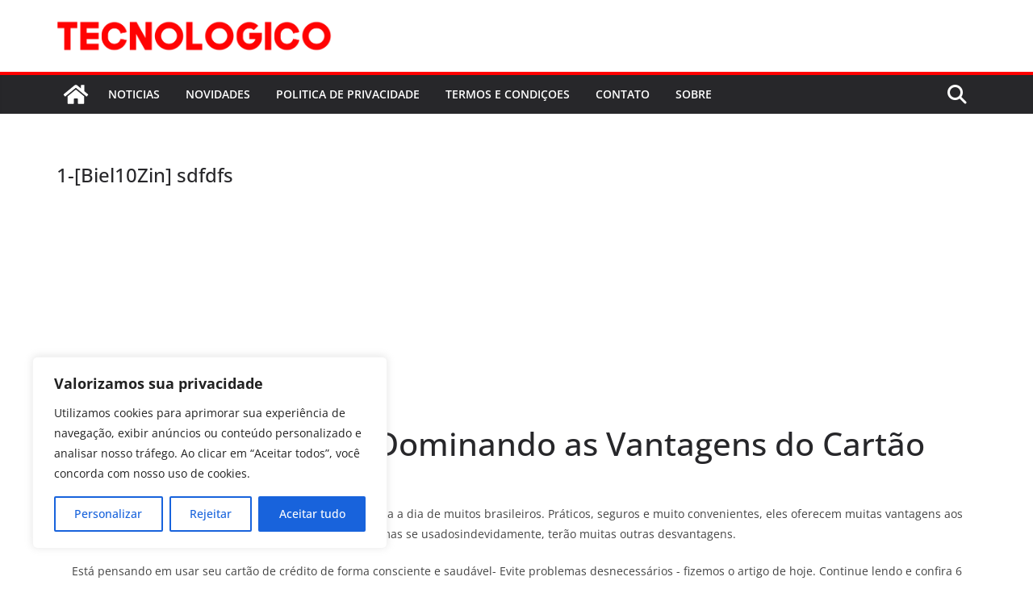

--- FILE ---
content_type: text/html; charset=utf-8
request_url: https://www.google.com/recaptcha/api2/aframe
body_size: 268
content:
<!DOCTYPE HTML><html><head><meta http-equiv="content-type" content="text/html; charset=UTF-8"></head><body><script nonce="JuYzPP8jWjNs5VtKQ3e1bg">/** Anti-fraud and anti-abuse applications only. See google.com/recaptcha */ try{var clients={'sodar':'https://pagead2.googlesyndication.com/pagead/sodar?'};window.addEventListener("message",function(a){try{if(a.source===window.parent){var b=JSON.parse(a.data);var c=clients[b['id']];if(c){var d=document.createElement('img');d.src=c+b['params']+'&rc='+(localStorage.getItem("rc::a")?sessionStorage.getItem("rc::b"):"");window.document.body.appendChild(d);sessionStorage.setItem("rc::e",parseInt(sessionStorage.getItem("rc::e")||0)+1);localStorage.setItem("rc::h",'1768989904113');}}}catch(b){}});window.parent.postMessage("_grecaptcha_ready", "*");}catch(b){}</script></body></html>

--- FILE ---
content_type: application/javascript; charset=utf-8
request_url: https://fundingchoicesmessages.google.com/f/AGSKWxUWAz6fjXEG4rB2evydnk1JuODOtfh8PiNzZ5C527CDKGVS5ski51GbjtLTu2yN_LdEfWLHHC6TN5OHv9Yvpd2j-f5Kf80SDLTGKH1Mt5_4J8xeoY4TKMY1ydzZ-JBIlaQwFlOlvw==?fccs=W251bGwsbnVsbCxudWxsLG51bGwsbnVsbCxudWxsLFsxNzY4OTg5OTAzLDE0NDAwMDAwMF0sbnVsbCxudWxsLG51bGwsW251bGwsWzcsMTldXSwiaHR0cHM6Ly9kZW5lcnRlY25vbG9naWNvLmNvbS8xLWJpZWwxMHppbi1zZGZkZnMvIixudWxsLFtbOCwiOW9FQlItNW1xcW8iXSxbOSwiZW4tVVMiXSxbMTksIjIiXSxbMTcsIlswXSJdLFsyNCwiIl0sWzI5LCJmYWxzZSJdXV0
body_size: -175
content:
if (typeof __googlefc.fcKernelManager.run === 'function') {"use strict";this.default_ContributorServingResponseClientJs=this.default_ContributorServingResponseClientJs||{};(function(_){var window=this;
try{
var QH=function(a){this.A=_.t(a)};_.u(QH,_.J);var RH=_.ed(QH);var SH=function(a,b,c){this.B=a;this.params=b;this.j=c;this.l=_.F(this.params,4);this.o=new _.dh(this.B.document,_.O(this.params,3),new _.Qg(_.Qk(this.j)))};SH.prototype.run=function(){if(_.P(this.params,10)){var a=this.o;var b=_.eh(a);b=_.Od(b,4);_.ih(a,b)}a=_.Rk(this.j)?_.be(_.Rk(this.j)):new _.de;_.ee(a,9);_.F(a,4)!==1&&_.G(a,4,this.l===2||this.l===3?1:2);_.Fg(this.params,5)&&(b=_.O(this.params,5),_.hg(a,6,b));return a};var TH=function(){};TH.prototype.run=function(a,b){var c,d;return _.v(function(e){c=RH(b);d=(new SH(a,c,_.A(c,_.Pk,2))).run();return e.return({ia:_.L(d)})})};_.Tk(8,new TH);
}catch(e){_._DumpException(e)}
}).call(this,this.default_ContributorServingResponseClientJs);
// Google Inc.

//# sourceURL=/_/mss/boq-content-ads-contributor/_/js/k=boq-content-ads-contributor.ContributorServingResponseClientJs.en_US.9oEBR-5mqqo.es5.O/d=1/exm=kernel_loader,loader_js_executable,monetization_cookie_state_migration_initialization_executable/ed=1/rs=AJlcJMwtVrnwsvCgvFVyuqXAo8GMo9641A/m=web_iab_tcf_v2_signal_executable
__googlefc.fcKernelManager.run('\x5b\x5b\x5b8,\x22\x5bnull,\x5b\x5bnull,null,null,\\\x22https:\/\/fundingchoicesmessages.google.com\/f\/AGSKWxUhUozgxoNPkwkHRwJb5YSF9K5tl1W3FH2Sq0DW-itnuEspyEI3gH9CN-lS7TKC-6I23T_sJtbJ1h8nI4KSGfU7NdcyEPW2k2jFF8JSEd85BJB8WVMIjn3_GYZ-fAx0bFhyqAYkIQ\\\\u003d\\\\u003d\\\x22\x5d,null,null,\x5bnull,null,null,\\\x22https:\/\/fundingchoicesmessages.google.com\/el\/AGSKWxXDApBEFd4a6zJDWdtXWmai1NOZfRzHDJDB1aB7Jj-cLIMUiJ5tuyQvNlKXTeJw9oCwgD-kNS4tTUEJNFVFwAFFnGldpGzeQmcpCy9x3hhh7eoT32edkUvtQkFNu4q4dhlUfqVGGg\\\\u003d\\\\u003d\\\x22\x5d,null,\x5bnull,\x5b7,19\x5d\x5d\x5d,\\\x22denertecnologico.com\\\x22,1,\\\x22en\\\x22,null,null,null,null,1\x5d\x22\x5d\x5d,\x5bnull,null,null,\x22https:\/\/fundingchoicesmessages.google.com\/f\/AGSKWxVg6cn5lwJSfz56trCgkQIWsX7_FONv6gv-X-HZxQFs4G1i_FRdZvdoKsludKrrYiC2O3pZ17ofIqGj0-0mPaZuwwoDGt0XwrNcwwjjUfAfonxKb7E_WXBqvSgRJ5BGf3e2TGvm3g\\u003d\\u003d\x22\x5d\x5d');}

--- FILE ---
content_type: application/javascript; charset=utf-8
request_url: https://fundingchoicesmessages.google.com/f/AGSKWxUov1VfY_cPe2hqS7m5Sy6fWvwzp3u_BjGWRmPYFSiM2ZE2vztlVKAl2ZgZR_xhnKI2zyF3ag7Ghs8BEklgzIvmzYsnRl9lNxbsn92FrL0B3puth6PHmzA5hXXT9jbkwQ4AaxqEUrwtmFUUIWV9Du9ZRGaNnQVYYajlYQRYPLGD21afg_JLUflC5MPh/_/advert-&adclient=/doubleclick.js/dfpload.js_generic_ad.
body_size: -1291
content:
window['677e8358-f90b-49c6-89ed-eae9d88d81e5'] = true;